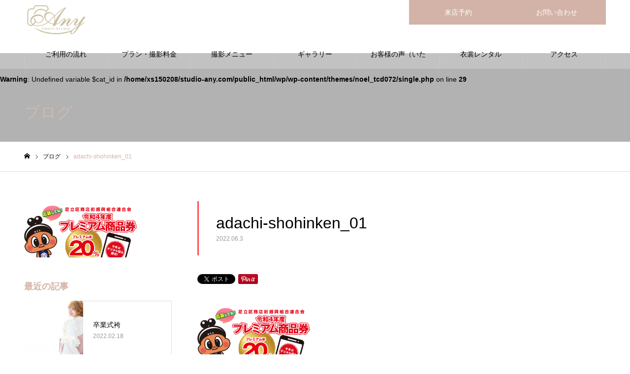

--- FILE ---
content_type: text/html; charset=UTF-8
request_url: https://studio-any.com/news/%E3%81%82%E3%81%A0%E3%81%A130%E8%B2%B7%E3%81%84%E7%89%A9%E5%88%B8%E5%8F%96%E6%89%B1%E5%BA%97%E3%81%AB%E3%81%AA%E3%82%8A%E3%81%BE%E3%81%97%E3%81%9F%EF%BC%81/adachi-shohinken_01/
body_size: 13711
content:
<!DOCTYPE html>
<html class="pc" dir="ltr" lang="ja" prefix="og: https://ogp.me/ns#">
<head>
<meta charset="UTF-8">
<!--[if IE]><meta http-equiv="X-UA-Compatible" content="IE=edge"><![endif]-->
<meta name="viewport" content="width=device-width">
<meta name="format-detection" content="telephone=no">
<meta name="description" content="北千住フォトスタジオアニー(写真スタジオ)の公式HPです。">
<link rel="pingback" href="https://studio-any.com/wp/xmlrpc.php">
<title>adachi-shohinken_01 | StudioAny</title>
	<style>img:is([sizes="auto" i], [sizes^="auto," i]) { contain-intrinsic-size: 3000px 1500px }</style>
	
		<!-- All in One SEO 4.8.6.1 - aioseo.com -->
	<meta name="robots" content="max-image-preview:large" />
	<meta name="author" content="photostudioany"/>
	<link rel="canonical" href="https://studio-any.com/news/%e3%81%82%e3%81%a0%e3%81%a130%e8%b2%b7%e3%81%84%e7%89%a9%e5%88%b8%e5%8f%96%e6%89%b1%e5%ba%97%e3%81%ab%e3%81%aa%e3%82%8a%e3%81%be%e3%81%97%e3%81%9f%ef%bc%81/adachi-shohinken_01/" />
	<meta name="generator" content="All in One SEO (AIOSEO) 4.8.6.1" />
		<meta property="og:locale" content="ja_JP" />
		<meta property="og:site_name" content="StudioAny | 北千住フォトスタジオアニー(写真スタジオ)の公式HPです。" />
		<meta property="og:type" content="article" />
		<meta property="og:title" content="adachi-shohinken_01 | StudioAny" />
		<meta property="og:url" content="https://studio-any.com/news/%e3%81%82%e3%81%a0%e3%81%a130%e8%b2%b7%e3%81%84%e7%89%a9%e5%88%b8%e5%8f%96%e6%89%b1%e5%ba%97%e3%81%ab%e3%81%aa%e3%82%8a%e3%81%be%e3%81%97%e3%81%9f%ef%bc%81/adachi-shohinken_01/" />
		<meta property="article:published_time" content="2022-06-03T09:56:40+00:00" />
		<meta property="article:modified_time" content="2022-06-03T09:57:19+00:00" />
		<meta name="twitter:card" content="summary" />
		<meta name="twitter:title" content="adachi-shohinken_01 | StudioAny" />
		<script type="application/ld+json" class="aioseo-schema">
			{"@context":"https:\/\/schema.org","@graph":[{"@type":"BreadcrumbList","@id":"https:\/\/studio-any.com\/news\/%e3%81%82%e3%81%a0%e3%81%a130%e8%b2%b7%e3%81%84%e7%89%a9%e5%88%b8%e5%8f%96%e6%89%b1%e5%ba%97%e3%81%ab%e3%81%aa%e3%82%8a%e3%81%be%e3%81%97%e3%81%9f%ef%bc%81\/adachi-shohinken_01\/#breadcrumblist","itemListElement":[{"@type":"ListItem","@id":"https:\/\/studio-any.com#listItem","position":1,"name":"\u30db\u30fc\u30e0","item":"https:\/\/studio-any.com","nextItem":{"@type":"ListItem","@id":"https:\/\/studio-any.com\/news\/%e3%81%82%e3%81%a0%e3%81%a130%e8%b2%b7%e3%81%84%e7%89%a9%e5%88%b8%e5%8f%96%e6%89%b1%e5%ba%97%e3%81%ab%e3%81%aa%e3%82%8a%e3%81%be%e3%81%97%e3%81%9f%ef%bc%81\/adachi-shohinken_01\/#listItem","name":"adachi-shohinken_01"}},{"@type":"ListItem","@id":"https:\/\/studio-any.com\/news\/%e3%81%82%e3%81%a0%e3%81%a130%e8%b2%b7%e3%81%84%e7%89%a9%e5%88%b8%e5%8f%96%e6%89%b1%e5%ba%97%e3%81%ab%e3%81%aa%e3%82%8a%e3%81%be%e3%81%97%e3%81%9f%ef%bc%81\/adachi-shohinken_01\/#listItem","position":2,"name":"adachi-shohinken_01","previousItem":{"@type":"ListItem","@id":"https:\/\/studio-any.com#listItem","name":"\u30db\u30fc\u30e0"}}]},{"@type":"ItemPage","@id":"https:\/\/studio-any.com\/news\/%e3%81%82%e3%81%a0%e3%81%a130%e8%b2%b7%e3%81%84%e7%89%a9%e5%88%b8%e5%8f%96%e6%89%b1%e5%ba%97%e3%81%ab%e3%81%aa%e3%82%8a%e3%81%be%e3%81%97%e3%81%9f%ef%bc%81\/adachi-shohinken_01\/#itempage","url":"https:\/\/studio-any.com\/news\/%e3%81%82%e3%81%a0%e3%81%a130%e8%b2%b7%e3%81%84%e7%89%a9%e5%88%b8%e5%8f%96%e6%89%b1%e5%ba%97%e3%81%ab%e3%81%aa%e3%82%8a%e3%81%be%e3%81%97%e3%81%9f%ef%bc%81\/adachi-shohinken_01\/","name":"adachi-shohinken_01 | StudioAny","inLanguage":"ja","isPartOf":{"@id":"https:\/\/studio-any.com\/#website"},"breadcrumb":{"@id":"https:\/\/studio-any.com\/news\/%e3%81%82%e3%81%a0%e3%81%a130%e8%b2%b7%e3%81%84%e7%89%a9%e5%88%b8%e5%8f%96%e6%89%b1%e5%ba%97%e3%81%ab%e3%81%aa%e3%82%8a%e3%81%be%e3%81%97%e3%81%9f%ef%bc%81\/adachi-shohinken_01\/#breadcrumblist"},"author":{"@id":"https:\/\/studio-any.com\/author\/photostudioany\/#author"},"creator":{"@id":"https:\/\/studio-any.com\/author\/photostudioany\/#author"},"datePublished":"2022-06-03T18:56:40+09:00","dateModified":"2022-06-03T18:57:19+09:00"},{"@type":"Organization","@id":"https:\/\/studio-any.com\/#organization","name":"StudioAny","description":"\u5317\u5343\u4f4f\u30d5\u30a9\u30c8\u30b9\u30bf\u30b8\u30aa\u30a2\u30cb\u30fc(\u5199\u771f\u30b9\u30bf\u30b8\u30aa)\u306e\u516c\u5f0fHP\u3067\u3059\u3002","url":"https:\/\/studio-any.com\/"},{"@type":"Person","@id":"https:\/\/studio-any.com\/author\/photostudioany\/#author","url":"https:\/\/studio-any.com\/author\/photostudioany\/","name":"photostudioany","image":{"@type":"ImageObject","@id":"https:\/\/studio-any.com\/news\/%e3%81%82%e3%81%a0%e3%81%a130%e8%b2%b7%e3%81%84%e7%89%a9%e5%88%b8%e5%8f%96%e6%89%b1%e5%ba%97%e3%81%ab%e3%81%aa%e3%82%8a%e3%81%be%e3%81%97%e3%81%9f%ef%bc%81\/adachi-shohinken_01\/#authorImage","url":"https:\/\/secure.gravatar.com\/avatar\/47356442d1102349271f55f1a8765049da1871a1c99105f1800daa92f1e64ee9?s=96&d=mm&r=g","width":96,"height":96,"caption":"photostudioany"}},{"@type":"WebSite","@id":"https:\/\/studio-any.com\/#website","url":"https:\/\/studio-any.com\/","name":"StudioAny","description":"\u5317\u5343\u4f4f\u30d5\u30a9\u30c8\u30b9\u30bf\u30b8\u30aa\u30a2\u30cb\u30fc(\u5199\u771f\u30b9\u30bf\u30b8\u30aa)\u306e\u516c\u5f0fHP\u3067\u3059\u3002","inLanguage":"ja","publisher":{"@id":"https:\/\/studio-any.com\/#organization"}}]}
		</script>
		<!-- All in One SEO -->

<link rel="alternate" type="application/rss+xml" title="StudioAny &raquo; フィード" href="https://studio-any.com/feed/" />
<link rel="alternate" type="application/rss+xml" title="StudioAny &raquo; コメントフィード" href="https://studio-any.com/comments/feed/" />
<link rel="alternate" type="application/rss+xml" title="StudioAny &raquo; adachi-shohinken_01 のコメントのフィード" href="https://studio-any.com/news/%e3%81%82%e3%81%a0%e3%81%a130%e8%b2%b7%e3%81%84%e7%89%a9%e5%88%b8%e5%8f%96%e6%89%b1%e5%ba%97%e3%81%ab%e3%81%aa%e3%82%8a%e3%81%be%e3%81%97%e3%81%9f%ef%bc%81/adachi-shohinken_01/feed/" />
<link rel="preconnect" href="https://fonts.googleapis.com">
<link rel="preconnect" href="https://fonts.gstatic.com" crossorigin>
<link href="https://fonts.googleapis.com/css2?family=Noto+Sans+JP:wght@400;600" rel="stylesheet">
<link rel='stylesheet' id='style-css' href='https://studio-any.com/wp/wp-content/themes/noel_tcd072/style.css?ver=1.21' type='text/css' media='all' />
<link rel='stylesheet' id='wp-block-library-css' href='https://studio-any.com/wp/wp-includes/css/dist/block-library/style.min.css?ver=6.8.3' type='text/css' media='all' />
<style id='classic-theme-styles-inline-css' type='text/css'>
/*! This file is auto-generated */
.wp-block-button__link{color:#fff;background-color:#32373c;border-radius:9999px;box-shadow:none;text-decoration:none;padding:calc(.667em + 2px) calc(1.333em + 2px);font-size:1.125em}.wp-block-file__button{background:#32373c;color:#fff;text-decoration:none}
</style>
<style id='global-styles-inline-css' type='text/css'>
:root{--wp--preset--aspect-ratio--square: 1;--wp--preset--aspect-ratio--4-3: 4/3;--wp--preset--aspect-ratio--3-4: 3/4;--wp--preset--aspect-ratio--3-2: 3/2;--wp--preset--aspect-ratio--2-3: 2/3;--wp--preset--aspect-ratio--16-9: 16/9;--wp--preset--aspect-ratio--9-16: 9/16;--wp--preset--color--black: #000000;--wp--preset--color--cyan-bluish-gray: #abb8c3;--wp--preset--color--white: #ffffff;--wp--preset--color--pale-pink: #f78da7;--wp--preset--color--vivid-red: #cf2e2e;--wp--preset--color--luminous-vivid-orange: #ff6900;--wp--preset--color--luminous-vivid-amber: #fcb900;--wp--preset--color--light-green-cyan: #7bdcb5;--wp--preset--color--vivid-green-cyan: #00d084;--wp--preset--color--pale-cyan-blue: #8ed1fc;--wp--preset--color--vivid-cyan-blue: #0693e3;--wp--preset--color--vivid-purple: #9b51e0;--wp--preset--gradient--vivid-cyan-blue-to-vivid-purple: linear-gradient(135deg,rgba(6,147,227,1) 0%,rgb(155,81,224) 100%);--wp--preset--gradient--light-green-cyan-to-vivid-green-cyan: linear-gradient(135deg,rgb(122,220,180) 0%,rgb(0,208,130) 100%);--wp--preset--gradient--luminous-vivid-amber-to-luminous-vivid-orange: linear-gradient(135deg,rgba(252,185,0,1) 0%,rgba(255,105,0,1) 100%);--wp--preset--gradient--luminous-vivid-orange-to-vivid-red: linear-gradient(135deg,rgba(255,105,0,1) 0%,rgb(207,46,46) 100%);--wp--preset--gradient--very-light-gray-to-cyan-bluish-gray: linear-gradient(135deg,rgb(238,238,238) 0%,rgb(169,184,195) 100%);--wp--preset--gradient--cool-to-warm-spectrum: linear-gradient(135deg,rgb(74,234,220) 0%,rgb(151,120,209) 20%,rgb(207,42,186) 40%,rgb(238,44,130) 60%,rgb(251,105,98) 80%,rgb(254,248,76) 100%);--wp--preset--gradient--blush-light-purple: linear-gradient(135deg,rgb(255,206,236) 0%,rgb(152,150,240) 100%);--wp--preset--gradient--blush-bordeaux: linear-gradient(135deg,rgb(254,205,165) 0%,rgb(254,45,45) 50%,rgb(107,0,62) 100%);--wp--preset--gradient--luminous-dusk: linear-gradient(135deg,rgb(255,203,112) 0%,rgb(199,81,192) 50%,rgb(65,88,208) 100%);--wp--preset--gradient--pale-ocean: linear-gradient(135deg,rgb(255,245,203) 0%,rgb(182,227,212) 50%,rgb(51,167,181) 100%);--wp--preset--gradient--electric-grass: linear-gradient(135deg,rgb(202,248,128) 0%,rgb(113,206,126) 100%);--wp--preset--gradient--midnight: linear-gradient(135deg,rgb(2,3,129) 0%,rgb(40,116,252) 100%);--wp--preset--font-size--small: 13px;--wp--preset--font-size--medium: 20px;--wp--preset--font-size--large: 36px;--wp--preset--font-size--x-large: 42px;--wp--preset--spacing--20: 0.44rem;--wp--preset--spacing--30: 0.67rem;--wp--preset--spacing--40: 1rem;--wp--preset--spacing--50: 1.5rem;--wp--preset--spacing--60: 2.25rem;--wp--preset--spacing--70: 3.38rem;--wp--preset--spacing--80: 5.06rem;--wp--preset--shadow--natural: 6px 6px 9px rgba(0, 0, 0, 0.2);--wp--preset--shadow--deep: 12px 12px 50px rgba(0, 0, 0, 0.4);--wp--preset--shadow--sharp: 6px 6px 0px rgba(0, 0, 0, 0.2);--wp--preset--shadow--outlined: 6px 6px 0px -3px rgba(255, 255, 255, 1), 6px 6px rgba(0, 0, 0, 1);--wp--preset--shadow--crisp: 6px 6px 0px rgba(0, 0, 0, 1);}:where(.is-layout-flex){gap: 0.5em;}:where(.is-layout-grid){gap: 0.5em;}body .is-layout-flex{display: flex;}.is-layout-flex{flex-wrap: wrap;align-items: center;}.is-layout-flex > :is(*, div){margin: 0;}body .is-layout-grid{display: grid;}.is-layout-grid > :is(*, div){margin: 0;}:where(.wp-block-columns.is-layout-flex){gap: 2em;}:where(.wp-block-columns.is-layout-grid){gap: 2em;}:where(.wp-block-post-template.is-layout-flex){gap: 1.25em;}:where(.wp-block-post-template.is-layout-grid){gap: 1.25em;}.has-black-color{color: var(--wp--preset--color--black) !important;}.has-cyan-bluish-gray-color{color: var(--wp--preset--color--cyan-bluish-gray) !important;}.has-white-color{color: var(--wp--preset--color--white) !important;}.has-pale-pink-color{color: var(--wp--preset--color--pale-pink) !important;}.has-vivid-red-color{color: var(--wp--preset--color--vivid-red) !important;}.has-luminous-vivid-orange-color{color: var(--wp--preset--color--luminous-vivid-orange) !important;}.has-luminous-vivid-amber-color{color: var(--wp--preset--color--luminous-vivid-amber) !important;}.has-light-green-cyan-color{color: var(--wp--preset--color--light-green-cyan) !important;}.has-vivid-green-cyan-color{color: var(--wp--preset--color--vivid-green-cyan) !important;}.has-pale-cyan-blue-color{color: var(--wp--preset--color--pale-cyan-blue) !important;}.has-vivid-cyan-blue-color{color: var(--wp--preset--color--vivid-cyan-blue) !important;}.has-vivid-purple-color{color: var(--wp--preset--color--vivid-purple) !important;}.has-black-background-color{background-color: var(--wp--preset--color--black) !important;}.has-cyan-bluish-gray-background-color{background-color: var(--wp--preset--color--cyan-bluish-gray) !important;}.has-white-background-color{background-color: var(--wp--preset--color--white) !important;}.has-pale-pink-background-color{background-color: var(--wp--preset--color--pale-pink) !important;}.has-vivid-red-background-color{background-color: var(--wp--preset--color--vivid-red) !important;}.has-luminous-vivid-orange-background-color{background-color: var(--wp--preset--color--luminous-vivid-orange) !important;}.has-luminous-vivid-amber-background-color{background-color: var(--wp--preset--color--luminous-vivid-amber) !important;}.has-light-green-cyan-background-color{background-color: var(--wp--preset--color--light-green-cyan) !important;}.has-vivid-green-cyan-background-color{background-color: var(--wp--preset--color--vivid-green-cyan) !important;}.has-pale-cyan-blue-background-color{background-color: var(--wp--preset--color--pale-cyan-blue) !important;}.has-vivid-cyan-blue-background-color{background-color: var(--wp--preset--color--vivid-cyan-blue) !important;}.has-vivid-purple-background-color{background-color: var(--wp--preset--color--vivid-purple) !important;}.has-black-border-color{border-color: var(--wp--preset--color--black) !important;}.has-cyan-bluish-gray-border-color{border-color: var(--wp--preset--color--cyan-bluish-gray) !important;}.has-white-border-color{border-color: var(--wp--preset--color--white) !important;}.has-pale-pink-border-color{border-color: var(--wp--preset--color--pale-pink) !important;}.has-vivid-red-border-color{border-color: var(--wp--preset--color--vivid-red) !important;}.has-luminous-vivid-orange-border-color{border-color: var(--wp--preset--color--luminous-vivid-orange) !important;}.has-luminous-vivid-amber-border-color{border-color: var(--wp--preset--color--luminous-vivid-amber) !important;}.has-light-green-cyan-border-color{border-color: var(--wp--preset--color--light-green-cyan) !important;}.has-vivid-green-cyan-border-color{border-color: var(--wp--preset--color--vivid-green-cyan) !important;}.has-pale-cyan-blue-border-color{border-color: var(--wp--preset--color--pale-cyan-blue) !important;}.has-vivid-cyan-blue-border-color{border-color: var(--wp--preset--color--vivid-cyan-blue) !important;}.has-vivid-purple-border-color{border-color: var(--wp--preset--color--vivid-purple) !important;}.has-vivid-cyan-blue-to-vivid-purple-gradient-background{background: var(--wp--preset--gradient--vivid-cyan-blue-to-vivid-purple) !important;}.has-light-green-cyan-to-vivid-green-cyan-gradient-background{background: var(--wp--preset--gradient--light-green-cyan-to-vivid-green-cyan) !important;}.has-luminous-vivid-amber-to-luminous-vivid-orange-gradient-background{background: var(--wp--preset--gradient--luminous-vivid-amber-to-luminous-vivid-orange) !important;}.has-luminous-vivid-orange-to-vivid-red-gradient-background{background: var(--wp--preset--gradient--luminous-vivid-orange-to-vivid-red) !important;}.has-very-light-gray-to-cyan-bluish-gray-gradient-background{background: var(--wp--preset--gradient--very-light-gray-to-cyan-bluish-gray) !important;}.has-cool-to-warm-spectrum-gradient-background{background: var(--wp--preset--gradient--cool-to-warm-spectrum) !important;}.has-blush-light-purple-gradient-background{background: var(--wp--preset--gradient--blush-light-purple) !important;}.has-blush-bordeaux-gradient-background{background: var(--wp--preset--gradient--blush-bordeaux) !important;}.has-luminous-dusk-gradient-background{background: var(--wp--preset--gradient--luminous-dusk) !important;}.has-pale-ocean-gradient-background{background: var(--wp--preset--gradient--pale-ocean) !important;}.has-electric-grass-gradient-background{background: var(--wp--preset--gradient--electric-grass) !important;}.has-midnight-gradient-background{background: var(--wp--preset--gradient--midnight) !important;}.has-small-font-size{font-size: var(--wp--preset--font-size--small) !important;}.has-medium-font-size{font-size: var(--wp--preset--font-size--medium) !important;}.has-large-font-size{font-size: var(--wp--preset--font-size--large) !important;}.has-x-large-font-size{font-size: var(--wp--preset--font-size--x-large) !important;}
:where(.wp-block-post-template.is-layout-flex){gap: 1.25em;}:where(.wp-block-post-template.is-layout-grid){gap: 1.25em;}
:where(.wp-block-columns.is-layout-flex){gap: 2em;}:where(.wp-block-columns.is-layout-grid){gap: 2em;}
:root :where(.wp-block-pullquote){font-size: 1.5em;line-height: 1.6;}
</style>
<link rel='stylesheet' id='contact-form-7-css' href='https://studio-any.com/wp/wp-content/plugins/contact-form-7/includes/css/styles.css?ver=6.1.1' type='text/css' media='all' />
<link rel='stylesheet' id='foobox-free-min-css' href='https://studio-any.com/wp/wp-content/plugins/foobox-image-lightbox/free/css/foobox.free.min.css?ver=2.7.35' type='text/css' media='all' />
<style>:root {
  --tcd-font-type1: Arial,"Hiragino Sans","Yu Gothic Medium","Meiryo",sans-serif;
  --tcd-font-type2: "Times New Roman",Times,"Yu Mincho","游明朝","游明朝体","Hiragino Mincho Pro",serif;
  --tcd-font-type3: Palatino,"Yu Kyokasho","游教科書体","UD デジタル 教科書体 N","游明朝","游明朝体","Hiragino Mincho Pro","Meiryo",serif;
  --tcd-font-type-logo: "Noto Sans JP",sans-serif;
}</style>
<script type="text/javascript" src="https://studio-any.com/wp/wp-includes/js/jquery/jquery.min.js?ver=3.7.1" id="jquery-core-js"></script>
<script type="text/javascript" src="https://studio-any.com/wp/wp-includes/js/jquery/jquery-migrate.min.js?ver=3.4.1" id="jquery-migrate-js"></script>
<script type="text/javascript" id="foobox-free-min-js-before">
/* <![CDATA[ */
/* Run FooBox FREE (v2.7.35) */
var FOOBOX = window.FOOBOX = {
	ready: true,
	disableOthers: false,
	o: {wordpress: { enabled: true }, countMessage:'image %index of %total', captions: { dataTitle: ["captionTitle","title"], dataDesc: ["captionDesc","description"] }, rel: '', excludes:'.fbx-link,.nofoobox,.nolightbox,a[href*="pinterest.com/pin/create/button/"]', affiliate : { enabled: false }},
	selectors: [
		".foogallery-container.foogallery-lightbox-foobox", ".foogallery-container.foogallery-lightbox-foobox-free", ".gallery", ".wp-block-gallery", ".wp-caption", ".wp-block-image", "a:has(img[class*=wp-image-])", ".foobox"
	],
	pre: function( $ ){
		// Custom JavaScript (Pre)
		
	},
	post: function( $ ){
		// Custom JavaScript (Post)
		
		// Custom Captions Code
		
	},
	custom: function( $ ){
		// Custom Extra JS
		
	}
};
/* ]]> */
</script>
<script type="text/javascript" src="https://studio-any.com/wp/wp-content/plugins/foobox-image-lightbox/free/js/foobox.free.min.js?ver=2.7.35" id="foobox-free-min-js"></script>
<link rel="https://api.w.org/" href="https://studio-any.com/wp-json/" /><link rel="alternate" title="JSON" type="application/json" href="https://studio-any.com/wp-json/wp/v2/media/2117" /><link rel='shortlink' href='https://studio-any.com/?p=2117' />
<link rel="alternate" title="oEmbed (JSON)" type="application/json+oembed" href="https://studio-any.com/wp-json/oembed/1.0/embed?url=https%3A%2F%2Fstudio-any.com%2Fnews%2F%25e3%2581%2582%25e3%2581%25a0%25e3%2581%25a130%25e8%25b2%25b7%25e3%2581%2584%25e7%2589%25a9%25e5%2588%25b8%25e5%258f%2596%25e6%2589%25b1%25e5%25ba%2597%25e3%2581%25ab%25e3%2581%25aa%25e3%2582%258a%25e3%2581%25be%25e3%2581%2597%25e3%2581%259f%25ef%25bc%2581%2Fadachi-shohinken_01%2F" />
<link rel="alternate" title="oEmbed (XML)" type="text/xml+oembed" href="https://studio-any.com/wp-json/oembed/1.0/embed?url=https%3A%2F%2Fstudio-any.com%2Fnews%2F%25e3%2581%2582%25e3%2581%25a0%25e3%2581%25a130%25e8%25b2%25b7%25e3%2581%2584%25e7%2589%25a9%25e5%2588%25b8%25e5%258f%2596%25e6%2589%25b1%25e5%25ba%2597%25e3%2581%25ab%25e3%2581%25aa%25e3%2582%258a%25e3%2581%25be%25e3%2581%2597%25e3%2581%259f%25ef%25bc%2581%2Fadachi-shohinken_01%2F&#038;format=xml" />

		<!-- GA Google Analytics @ https://m0n.co/ga -->
		<script async src="https://www.googletagmanager.com/gtag/js?id=GT-WBKSBBQT"></script>
		<script>
			window.dataLayer = window.dataLayer || [];
			function gtag(){dataLayer.push(arguments);}
			gtag('js', new Date());
			gtag('config', 'GT-WBKSBBQT');
		</script>

			<script type="text/javascript">
				(function(c,l,a,r,i,t,y){
					c[a]=c[a]||function(){(c[a].q=c[a].q||[]).push(arguments)};t=l.createElement(r);t.async=1;
					t.src="https://www.clarity.ms/tag/"+i+"?ref=wordpress";y=l.getElementsByTagName(r)[0];y.parentNode.insertBefore(t,y);
				})(window, document, "clarity", "script", "t7yb7ug1ep");
		</script>
		<link rel="stylesheet" href="https://studio-any.com/wp/wp-content/themes/noel_tcd072/css/design-plus.css?ver=1.21">
<link rel="stylesheet" href="https://studio-any.com/wp/wp-content/themes/noel_tcd072/css/sns-botton.css?ver=1.21">
<link rel="stylesheet" media="screen and (max-width:1250px)" href="https://studio-any.com/wp/wp-content/themes/noel_tcd072/css/responsive.css?ver=1.21">
<link rel="stylesheet" media="screen and (max-width:1250px)" href="https://studio-any.com/wp/wp-content/themes/noel_tcd072/css/footer-bar.css?ver=1.21">

<script src="https://studio-any.com/wp/wp-content/themes/noel_tcd072/js/jquery.easing.1.4.js?ver=1.21"></script>
<script src="https://studio-any.com/wp/wp-content/themes/noel_tcd072/js/jscript.js?ver=1.21"></script>
<script src="https://studio-any.com/wp/wp-content/themes/noel_tcd072/js/comment.js?ver=1.21"></script>


<link rel="stylesheet" href="https://studio-any.com/wp/wp-content/themes/noel_tcd072/js/perfect-scrollbar.css?ver=1.21">
<script src="https://studio-any.com/wp/wp-content/themes/noel_tcd072/js/perfect-scrollbar.min.js?ver=1.21"></script>

<script src="https://studio-any.com/wp/wp-content/themes/noel_tcd072/js/tcd_cookie.js?ver=1.21"></script>

<script src="https://studio-any.com/wp/wp-content/themes/noel_tcd072/js/header_fix.js?ver=1.21"></script>
<script src="https://studio-any.com/wp/wp-content/themes/noel_tcd072/js/header_fix_mobile.js?ver=1.21"></script>

<style type="text/css">

body, input, textarea { font-family: var(--tcd-font-type1); }

.rich_font, .p-vertical { font-family:var(--tcd-font-type1); }

.rich_font_1 { font-family: var(--tcd-font-type1); }
.rich_font_2 { font-family:var(--tcd-font-type2);  font-weight:500; }
.rich_font_3 { font-family: var(--tcd-font-type3); font-weight:500; }
.rich_font_logo { font-family: var(--tcd-font-type-logo); font-weight: bold !important;}

.post_content, #next_prev_post { font-family: var(--tcd-font-type1); }

.home #header_top { background:rgba(255,255,255,0); }
#header_top { background:rgba(255,255,255,1); }
#header_logo a { color:#ffffff; }
.pc #global_menu { background:rgba(255,255,255,0.2); }
.pc #global_menu > ul { border-left:1px solid rgba(255,255,255,0.1); }
.pc #global_menu > ul > li { border-right:1px solid rgba(255,255,255,0.1); }
.pc #global_menu > ul > li > a, .pc #global_menu ul ul li.menu-item-has-children > a:before { color:#000000; }
.pc #global_menu > ul > li > a:after { background:#ccbbb1; }
.pc #global_menu ul ul a { color:#000000; background:#ffffff; }
.pc #global_menu ul ul a:hover { background:#c9a799; }
.pc .header_fix #global_menu { background:rgba(255,255,255,0.5); }
.pc .header_fix #global_menu > ul { border-left:1px solid rgba(255,255,255,0); }
.pc .header_fix #global_menu > ul > li { border-right:1px solid rgba(255,255,255,0); }
.mobile #mobile_menu { background:#d3b3a7; }
.mobile #global_menu a { color:#ffffff !important; background:#d3b3a7; border-bottom:1px solid #ffffff; }
.mobile #global_menu li li a { background:#ccbbb1; }
.mobile #global_menu a:hover, #mobile_menu .close_button:hover, #mobile_menu #global_menu .child_menu_button:hover { color:#ffffff !important; background:#ccbbb1; }
.megamenu_clinic_list1 { border-color:#ccbbb1; background:#d3b3a7; }
.megamenu_clinic_list1 a { background:#d3b3a7; }
.megamenu_clinic_list1 ol, .megamenu_clinic_list1 li { border-color:#ccbbb1; }
.megamenu_clinic_list1 .title { color:#ffffff; }
.megamenu_clinic_list2 { border-color:#ccbbb1; background:#d3b3a7; }
.megamenu_clinic_list2 a { background:#d3b3a7; }
.megamenu_clinic_list2_inner, .megamenu_clinic_list2 ol, .megamenu_clinic_list2 li { border-color:#ccbbb1; }
.megamenu_clinic_list2 .headline, .megamenu_clinic_list2 .title { color:#ffffff; }
.megamenu_clinic_list2 .link_button a { color:#ffffff; background:#d3b3a7; }
.megamenu_clinic_list2 .link_button a:hover { color:#FFFFFF; background:#ccbbb1; }
.megamenu_campaign_list { background:#f4f4f5; }
.megamenu_campaign_list .post_list_area, .megamenu_campaign_list .menu_area a:hover, .megamenu_campaign_list .menu_area li.active a { background:#ffffff; }
.megamenu_campaign_list .menu_area a { background:#ccbbb1; }
.megamenu_campaign_list .menu_area a:hover, .megamenu_campaign_list .menu_area li.active a { color:#ccbbb1; }
.pc .header_fix #header_top { background:rgba(255,255,255,0); }
.header_fix #header_logo a { color:#d3b3a7 !important; }
#header_button .button1 a, #footer_button .button1 a { color:#ffffff; background:#d3b3a7; }
#header_button .button1 a:hover, #footer_button .button1 a:hover { color:#ffffff; background:#f45963; }
#header_button .button2 a, #footer_button .button2 a { color:#ffffff; background:#d3b3a7; }
#header_button .button2 a:hover, #footer_button .button2 a:hover { color:#ffffff; background:#f45963; }
#footer_info_content1 .button a { color:#FFFFFF; background:#d3b3a7; }
#footer_info_content1 .button a:hover { color:#FFFFFF; background:#ccbbb1; }
#footer_info_content2 .button a { color:#FFFFFF; background:#d3b3a7; }
#footer_info_content2 .button a:hover { color:#FFFFFF; background:#ccbbb1; }
#footer_banner .title { color:#d3b3a7; font-size:20px; }
#footer_menu_area, #footer_menu_area a, #footer_menu .footer_headline a:before { color:#d3b3a7; }
#footer_menu_area .footer_headline a { color:#ccbbb1; }
#footer_menu_area a:hover, #footer_menu .footer_headline a:hover:before { color:#ffffff; }
#footer_bottom, #footer_bottom a { color:#FFFFFF; }
@media screen and (max-width:950px) {
  #footer_banner .title { font-size:16px; }
}
body.single #main_col { font-size:16px; }
#page_header_catch .catch { font-size:42px; color:#d3b3a7; }
#page_header_catch .desc { font-size:16px; color:#FFFFFF; }
#page_header_catch .title { font-size:32px; color:#ccbbb1; }
#blog_list .title_area .title { font-size:20px; color:#ff4b54; }
#blog_list a:hover .title_area .title { color:#cccccc; }
#blog_list .category a, #single_category a { color:#FFFFFF; background:#d3b3a7; }
#blog_list .category a:hover, #single_category a:hover { color:#FFFFFF; background:#ccbbb1; }
#post_title_area .title { font-size:32px; }
#related_post .headline { font-size:20px; color:#ff4b52; }
@media screen and (max-width:950px) {
  body.single #main_col { font-size:13px; }
  #page_header_catch .catch { font-size:22px; }
  #page_header_catch .desc { font-size:14px; }
  #page_header_catch .title { font-size:20px; }
  #blog_list .title_area .title { font-size:16px; }
  #post_title_area .title { font-size:20px; }
  #related_post .headline { font-size:16px; }
}

.author_profile a.avatar, .animate_image, .animate_background, .animate_background .image_wrap {
  background: #FFFFFF;
}
.author_profile a.avatar img, .animate_image img, .animate_background .image {
  -webkit-transition-property: opacity; -webkit-transition: 0.5s;
  transition-property: opacity; transition: 0.5s;
}
.author_profile a.avatar:hover img, .animate_image:hover img, .animate_background:hover .image, #index_staff_slider a:hover img {
  opacity: 0.3;
}


a { color:#000; }

#bread_crumb li.last span, #comment_headline, .tcd_category_list a:hover, .tcd_category_list .child_menu_button:hover, .side_headline, #faq_category li a:hover, #faq_category li.active a, #archive_service .bottom_area .sub_category li a:hover,
  #side_service_category_list a:hover, #side_service_category_list li.active > a, #side_faq_category_list a:hover, #side_faq_category_list li.active a, #side_staff_list a:hover, #side_staff_list li.active a, .cf_data_list li a:hover,
    #side_campaign_category_list a:hover, #side_campaign_category_list li.active a, #side_clinic_list a:hover, #side_clinic_list li.active a
{ color: #d3b3a7; }

#page_header .tab, #return_top a, #comment_tab li a:hover, #comment_tab li.active a, #comment_header #comment_closed p, #submit_comment:hover, #cancel_comment_reply a:hover, #p_readmore .button:hover,
  #wp-calendar td a:hover, #post_pagination p, #post_pagination a:hover, .page_navi span.current, .page_navi a:hover, .c-pw__btn:hover
{ background-color: #d3b3a7; }

#guest_info input:focus, #comment_textarea textarea:focus, .c-pw__box-input:focus
{ border-color: #d3b3a7; }

#comment_tab li.active a:after, #comment_header #comment_closed p:after
{ border-color:#d3b3a7 transparent transparent transparent; }


#header_logo a:hover, #footer a:hover, .cardlink_title a:hover, #menu_button:hover:before, #header_logo a:hover, #related_post .item a:hover, .comment a:hover, .comment_form_wrapper a:hover, #next_prev_post a:hover,
  #bread_crumb a:hover, #bread_crumb li.home a:hover:after, .author_profile a:hover, .author_profile .author_link li a:hover:before, #post_meta_bottom a:hover, #next_prev_post a:hover:before,
    #recent_news a.link:hover, #recent_news .link:hover:after, #recent_news li a:hover .title, #searchform .submit_button:hover:before, .styled_post_list1 a:hover .title_area, .styled_post_list1 a:hover .date, .p-dropdown__title:hover:after, .p-dropdown__list li a:hover
{ color: #ccbbb1; }
.post_content a, .custom-html-widget a { color: #848484; }
.post_content a:hover, .custom-html-widget a:hover { color:#d3b3a7; }
#return_top a:hover { background-color: #ccbbb1; }
.frost_bg:before { background:rgba(242,242,242,0.1); }
.blur_image img { filter:blur(0px); }
.campaign_cat_id17 { background:#000000; }
.campaign_cat_id17:hover { background:#444444; }
.campaign_cat_id15 { background:#000000; }
.campaign_cat_id15:hover { background:#444444; }
.campaign_cat_id16 { background:#000000; }
.campaign_cat_id16:hover { background:#444444; }
.campaign_cat_id28 { background:#000000; }
.campaign_cat_id28:hover { background:#444444; }
#site_wrap { display:none; }
#site_loader_overlay {
  background:#ffffff;
  opacity: 1;
  position: fixed;
  top: 0px;
  left: 0px;
  width: 100%;
  height: 100%;
  width: 100vw;
  height: 100vh;
  z-index: 99999;
}
#site_loader_animation {
  width: 100%;
  min-width: 160px;
  font-size: 16px;
  text-align: center;
  position: fixed;
  top: 50%;
  left: 0;
  opacity: 0;
  -ms-filter: "progid:DXImageTransform.Microsoft.Alpha(Opacity=0)";
  filter: alpha(opacity=0);
  -webkit-animation: loading-dots-fadein .5s linear forwards;
  -moz-animation: loading-dots-fadein .5s linear forwards;
  -o-animation: loading-dots-fadein .5s linear forwards;
  -ms-animation: loading-dots-fadein .5s linear forwards;
  animation: loading-dots-fadein .5s linear forwards;
}
#site_loader_animation i {
  width: .5em;
  height: .5em;
  display: inline-block;
  vertical-align: middle;
  background: #e0e0e0;
  -webkit-border-radius: 50%;
  border-radius: 50%;
  margin: 0 .25em;
  background: #d3b3a7;
  -webkit-animation: loading-dots-middle-dots .5s linear infinite;
  -moz-animation: loading-dots-middle-dots .5s linear infinite;
  -ms-animation: loading-dots-middle-dots .5s linear infinite;
  -o-animation: loading-dots-middle-dots .5s linear infinite;
  animation: loading-dots-middle-dots .5s linear infinite;
}
#site_loader_animation i:first-child {
  -webkit-animation: loading-dots-first-dot .5s infinite;
  -moz-animation: loading-dots-first-dot .5s linear infinite;
  -ms-animation: loading-dots-first-dot .5s linear infinite;
  -o-animation: loading-dots-first-dot .5s linear infinite;
  animation: loading-dots-first-dot .5s linear infinite;
  -ms-filter: "progid:DXImageTransform.Microsoft.Alpha(Opacity=0)";
  opacity: 0;
  filter: alpha(opacity=0);
  -webkit-transform: translate(-1em);
  -moz-transform: translate(-1em);
  -ms-transform: translate(-1em);
  -o-transform: translate(-1em);
  transform: translate(-1em);
}
#site_loader_animation i:last-child {
  -webkit-animation: loading-dots-last-dot .5s linear infinite;
  -moz-animation: loading-dots-last-dot .5s linear infinite;
  -ms-animation: loading-dots-last-dot .5s linear infinite;
  -o-animation: loading-dots-last-dot .5s linear infinite;
  animation: loading-dots-last-dot .5s linear infinite;
}
@-webkit-keyframes loading-dots-fadein{100%{opacity:1;-ms-filter:none;filter:none}}
@-moz-keyframes loading-dots-fadein{100%{opacity:1;-ms-filter:none;filter:none}}
@-o-keyframes loading-dots-fadein{100%{opacity:1;-ms-filter:none;filter:none}}
@keyframes loading-dots-fadein{100%{opacity:1;-ms-filter:none;filter:none}}
@-webkit-keyframes loading-dots-first-dot{100%{-webkit-transform:translate(1em);-moz-transform:translate(1em);-o-transform:translate(1em);-ms-transform:translate(1em);transform:translate(1em);opacity:1;-ms-filter:none;filter:none}}
@-moz-keyframes loading-dots-first-dot{100%{-webkit-transform:translate(1em);-moz-transform:translate(1em);-o-transform:translate(1em);-ms-transform:translate(1em);transform:translate(1em);opacity:1;-ms-filter:none;filter:none}}
@-o-keyframes loading-dots-first-dot{100%{-webkit-transform:translate(1em);-moz-transform:translate(1em);-o-transform:translate(1em);-ms-transform:translate(1em);transform:translate(1em);opacity:1;-ms-filter:none;filter:none}}
@keyframes loading-dots-first-dot{100%{-webkit-transform:translate(1em);-moz-transform:translate(1em);-o-transform:translate(1em);-ms-transform:translate(1em);transform:translate(1em);opacity:1;-ms-filter:none;filter:none}}
@-webkit-keyframes loading-dots-middle-dots{100%{-webkit-transform:translate(1em);-moz-transform:translate(1em);-o-transform:translate(1em);-ms-transform:translate(1em);transform:translate(1em)}}
@-moz-keyframes loading-dots-middle-dots{100%{-webkit-transform:translate(1em);-moz-transform:translate(1em);-o-transform:translate(1em);-ms-transform:translate(1em);transform:translate(1em)}}
@-o-keyframes loading-dots-middle-dots{100%{-webkit-transform:translate(1em);-moz-transform:translate(1em);-o-transform:translate(1em);-ms-transform:translate(1em);transform:translate(1em)}}
@keyframes loading-dots-middle-dots{100%{-webkit-transform:translate(1em);-moz-transform:translate(1em);-o-transform:translate(1em);-ms-transform:translate(1em);transform:translate(1em)}}
@-webkit-keyframes loading-dots-last-dot{100%{-webkit-transform:translate(2em);-moz-transform:translate(2em);-o-transform:translate(2em);-ms-transform:translate(2em);transform:translate(2em);opacity:0;-ms-filter:"progid:DXImageTransform.Microsoft.Alpha(Opacity=0)";filter:alpha(opacity=0)}}
@-moz-keyframes loading-dots-last-dot{100%{-webkit-transform:translate(2em);-moz-transform:translate(2em);-o-transform:translate(2em);-ms-transform:translate(2em);transform:translate(2em);opacity:0;-ms-filter:"progid:DXImageTransform.Microsoft.Alpha(Opacity=0)";filter:alpha(opacity=0)}}
@-o-keyframes loading-dots-last-dot{100%{-webkit-transform:translate(2em);-moz-transform:translate(2em);-o-transform:translate(2em);-ms-transform:translate(2em);transform:translate(2em);opacity:0;-ms-filter:"progid:DXImageTransform.Microsoft.Alpha(Opacity=0)";filter:alpha(opacity=0)}}
@keyframes loading-dots-last-dot{100%{-webkit-transform:translate(2em);-moz-transform:translate(2em);-o-transform:translate(2em);-ms-transform:translate(2em);transform:translate(2em);opacity:0;-ms-filter:"progid:DXImageTransform.Microsoft.Alpha(Opacity=0)";filter:alpha(opacity=0)}}
@media only screen and (max-width: 767px) {
  #site_loader_animation i  { width: 0.25em; height: 0.25em; margin: 0 0.125em; }
}



</style>

</head>
<body id="body" class="attachment wp-singular attachment-template-default single single-attachment postid-2117 attachmentid-2117 attachment-png wp-embed-responsive wp-theme-noel_tcd072 has_header_button use_mobile_header_fix">


<div id="container">

 <header id="header">

  <div id="header_top">
   <div id="header_top_inner">
    <div id="header_logo">
     
<div class="logo">
 <a href="https://studio-any.com/" title="StudioAny">
        <img class="pc_logo_image" src="https://studio-any.com/wp/wp-content/uploads/2025/09/Photo-Studio-Any-scaled.png?1768751414" alt="StudioAny" title="StudioAny" width="auto" height="70" />
          <img class="mobile_logo_image" src="https://studio-any.com/wp/wp-content/uploads/2025/09/Photo-Studio-Any-scaled.png?1768751414" alt="StudioAny" title="StudioAny" width="auto" height="50" />
   </a>
</div>

    </div>
        <a href="#" id="menu_button"><span>メニュー</span></a>
            <div id="header_button" class="clearfix">
          <div class="button button1">
      <a href="https://studio-any.com/reservation/">来店予約</a>
     </div><!-- END .header_button -->
          <div class="button button2">
      <a href="https://studio-any.com/contact-us/">お問い合わせ</a>
     </div><!-- END .header_button -->
         </div><!-- END #header_button -->
       </div><!-- END #header_top_inner -->
  </div><!-- END #header_top -->

    <nav id="global_menu">
   <ul id="menu-%e3%82%b0%e3%83%ad%e3%83%bc%e3%83%90%e3%83%ab%e3%83%a1%e3%83%8b%e3%83%a5%e3%83%bc" class="menu"><li id="menu-item-1243" class="menu-item menu-item-type-post_type menu-item-object-page menu-item-1243"><a href="https://studio-any.com/%e3%81%94%e5%88%a9%e7%94%a8%e3%81%ae%e6%b5%81%e3%82%8c/">ご利用の流れ</a></li>
<li id="menu-item-1228" class="menu-item menu-item-type-post_type menu-item-object-page menu-item-1228"><a href="https://studio-any.com/%e6%96%99%e9%87%91%e4%bd%93%e7%b3%bb/">プラン・撮影料金</a></li>
<li id="menu-item-1247" class="menu-item menu-item-type-custom menu-item-object-custom menu-item-has-children menu-item-1247"><a href="#">撮影メニュー</a>
<ul class="sub-menu">
	<li id="menu-item-1249" class="menu-item menu-item-type-custom menu-item-object-custom menu-item-1249"><a href="https://studio-any.com/campaign/shichigosan-2/">七五三</a></li>
	<li id="menu-item-1250" class="menu-item menu-item-type-custom menu-item-object-custom menu-item-1250"><a href="https://studio-any.com/campaign/adult-ceremony/">成人式</a></li>
	<li id="menu-item-1251" class="menu-item menu-item-type-custom menu-item-object-custom menu-item-1251"><a href="https://studio-any.com/campaign/bridal/">ブライダル</a></li>
	<li id="menu-item-1248" class="menu-item menu-item-type-custom menu-item-object-custom menu-item-1248"><a href="https://studio-any.com/campaign/shrine-visit/">お宮参り</a></li>
	<li id="menu-item-1253" class="menu-item menu-item-type-custom menu-item-object-custom menu-item-1253"><a href="https://studio-any.com/campaign/family-photos-2/">家族写真</a></li>
	<li id="menu-item-1252" class="menu-item menu-item-type-custom menu-item-object-custom menu-item-1252"><a href="https://studio-any.com/campaign/graduation-ceremony/">卒業式</a></li>
	<li id="menu-item-1254" class="menu-item menu-item-type-custom menu-item-object-custom menu-item-1254"><a href="https://studio-any.com/campaign/kids-photo/">キッズフォト</a></li>
	<li id="menu-item-1255" class="menu-item menu-item-type-custom menu-item-object-custom menu-item-1255"><a href="https://studio-any.com/campaign/40adult-ceremony/">男の成人式</a></li>
	<li id="menu-item-1256" class="menu-item menu-item-type-custom menu-item-object-custom menu-item-1256"><a href="https://studio-any.com/campaign/entrance-ceremony/">その他</a></li>
</ul>
</li>
<li id="menu-item-1257" class="menu-item menu-item-type-custom menu-item-object-custom menu-item-1257"><a href="https://studio-any.com/photogallary/">ギャラリー</a></li>
<li id="menu-item-1276" class="menu-item menu-item-type-post_type menu-item-object-page menu-item-1276"><a href="https://studio-any.com/%e3%81%8a%e5%ae%a2%e6%a7%98%e3%81%ae%e5%a3%b0/">お客様の声（いただいたメッセージです）</a></li>
<li id="menu-item-1234" class="menu-item menu-item-type-taxonomy menu-item-object-category menu-item-1234"><a href="https://studio-any.com/category/category1/rental-catalog/">衣裳レンタル</a></li>
<li id="menu-item-1246" class="menu-item menu-item-type-post_type menu-item-object-page menu-item-1246"><a href="https://studio-any.com/%e3%82%a2%e3%82%af%e3%82%bb%e3%82%b9-2/">アクセス</a></li>
</ul>  </nav>
  
 </header>


 
 <br />
<b>Warning</b>:  Undefined variable $cat_id in <b>/home/xs150208/studio-any.com/public_html/wp/wp-content/themes/noel_tcd072/single.php</b> on line <b>29</b><br />
<div id="page_header" class="small" style="background:url(<br />
<b>Warning</b>:  Trying to access array offset on false in <b>/home/xs150208/studio-any.com/public_html/wp/wp-content/themes/noel_tcd072/single.php</b> on line <b>53</b><br />
) no-repeat center top; background-size:cover;">
 <div id="page_header_inner">
  <div id="page_header_catch">
   <div class="title rich_font">ブログ</div>  </div>
 </div>
 <div class="overlay" style="background:rgba(0,0,0,0.3);"></div></div>

<div id="bread_crumb">

<ul class="clearfix" itemscope itemtype="https://schema.org/BreadcrumbList">
 <li itemprop="itemListElement" itemscope itemtype="https://schema.org/ListItem" class="home"><a itemprop="item" href="https://studio-any.com/"><span itemprop="name">ホーム</span></a><meta itemprop="position" content="1"></li>
 <li itemprop="itemListElement" itemscope itemtype="https://schema.org/ListItem"><a itemprop="item" href="https://studio-any.com/blog/"><span itemprop="name">ブログ</span></a><meta itemprop="position" content="2"></li>
  <li class="last" itemprop="itemListElement" itemscope itemtype="https://schema.org/ListItem"><span itemprop="name">adachi-shohinken_01</span><meta itemprop="position" content="4"></li>
</ul>

</div>

<div id="main_contents" class="clearfix">

 <div id="main_col" class="clearfix">

 
 <article id="article">

  <div id="post_title_area" style="border-color:#ff4b54;">
   <h1 class="title rich_font entry-title">adachi-shohinken_01</h1>
   <p class="date"><time class="entry-date updated" datetime="2022-06-03T18:57:19+09:00">2022.06.3</time></p>  </div>

  
  
  
    <div class="single_share clearfix" id="single_share_top">
   <div class="share-type5 share-top">
	<div class="sns_default_top">
		<ul class="clearfix">
			<li class="default twitter_button">
				<a href="https://twitter.com/share" class="twitter-share-button">Post</a>
			</li>
			<li class="default fbshare_button2">
				<div class="fb-share-button" data-href="https://studio-any.com/news/%e3%81%82%e3%81%a0%e3%81%a130%e8%b2%b7%e3%81%84%e7%89%a9%e5%88%b8%e5%8f%96%e6%89%b1%e5%ba%97%e3%81%ab%e3%81%aa%e3%82%8a%e3%81%be%e3%81%97%e3%81%9f%ef%bc%81/adachi-shohinken_01/" data-layout="button_count"></div>
			</li>
			<li class="default pinterest_button">
				<a data-pin-do="buttonPin" data-pin-color="red" data-pin-count="beside" href="https://www.pinterest.com/pin/create/button/?url=https%3A%2F%2Fstudio-any.com%2Fnews%2F%25e3%2581%2582%25e3%2581%25a0%25e3%2581%25a130%25e8%25b2%25b7%25e3%2581%2584%25e7%2589%25a9%25e5%2588%25b8%25e5%258f%2596%25e6%2589%25b1%25e5%25ba%2597%25e3%2581%25ab%25e3%2581%25aa%25e3%2582%258a%25e3%2581%25be%25e3%2581%2597%25e3%2581%259f%25ef%25bc%2581%2Fadachi-shohinken_01%2F&media=https://studio-any.com/wp/wp-content/uploads/2022/02/adachi-shohinken_01.png&description=adachi-shohinken_01"><img src="//assets.pinterest.com/images/pidgets/pinit_fg_en_rect_red_20.png" /></a>
			</li>
	</ul>
</div>
</div>
  </div>
  
  
  
    <div class="post_content clearfix">
   <p class="attachment"><a href='https://studio-any.com/wp/wp-content/uploads/2022/02/adachi-shohinken_01.png'><img decoding="async" width="300" height="114" src="https://studio-any.com/wp/wp-content/uploads/2022/02/adachi-shohinken_01-300x114.png" class="attachment-medium size-medium" alt="足立区プレミアム商品券" srcset="https://studio-any.com/wp/wp-content/uploads/2022/02/adachi-shohinken_01-300x114.png 300w, https://studio-any.com/wp/wp-content/uploads/2022/02/adachi-shohinken_01-768x293.png 768w, https://studio-any.com/wp/wp-content/uploads/2022/02/adachi-shohinken_01.png 960w" sizes="(max-width: 300px) 100vw, 300px" /></a></p>
  </div>

  
    <div class="single_share clearfix" id="single_share_bottom">
   <div class="share-type5 share-btm">
	<div class="sns_default_top">
		<ul class="clearfix">
			<li class="default twitter_button">
				<a href="https://twitter.com/share" class="twitter-share-button">Post</a>
			</li>
			<li class="default fbshare_button2">
				<div class="fb-share-button" data-href="https://studio-any.com/news/%e3%81%82%e3%81%a0%e3%81%a130%e8%b2%b7%e3%81%84%e7%89%a9%e5%88%b8%e5%8f%96%e6%89%b1%e5%ba%97%e3%81%ab%e3%81%aa%e3%82%8a%e3%81%be%e3%81%97%e3%81%9f%ef%bc%81/adachi-shohinken_01/" data-layout="button_count"></div>
			</li>
			<li class="default pinterest_button">
				<a data-pin-do="buttonPin" data-pin-color="red" data-pin-count="beside" href="https://www.pinterest.com/pin/create/button/?url=https%3A%2F%2Fstudio-any.com%2Fnews%2F%25e3%2581%2582%25e3%2581%25a0%25e3%2581%25a130%25e8%25b2%25b7%25e3%2581%2584%25e7%2589%25a9%25e5%2588%25b8%25e5%258f%2596%25e6%2589%25b1%25e5%25ba%2597%25e3%2581%25ab%25e3%2581%25aa%25e3%2582%258a%25e3%2581%25be%25e3%2581%2597%25e3%2581%259f%25ef%25bc%2581%2Fadachi-shohinken_01%2F&media=https://studio-any.com/wp/wp-content/uploads/2022/02/adachi-shohinken_01.png&description=adachi-shohinken_01"><img src="//assets.pinterest.com/images/pidgets/pinit_fg_en_rect_red_20.png" /></a>
			</li>
	</ul>
</div>
</div>
  </div>
  
  
  
    <div id="next_prev_post" class="clearfix">
     </div>
  
 </article><!-- END #article -->

 
 
 
 </div><!-- END #main_col -->

 <div id="side_col">
<div class="side_widget clearfix tcd_ad_widget" id="tcd_ad_widget-2">
<a href="" target="_blank"><img src="https://studio-any.com/wp/wp-content/uploads/2022/02/adachi-shohinken_01.png" alt="" /></a>
</div>
<div class="side_widget clearfix styled_post_list1_widget" id="styled_post_list1_widget-2">
<div class="side_headline"><span>最近の記事</span></div><ol class="styled_post_list1 clearfix">
 <li class="clearfix has_date">
  <a class="clearfix animate_background" href="https://studio-any.com/2022/02/18/%e5%8d%92%e6%a5%ad%e5%bc%8f%e8%a2%b4/" style="background:none;">
   <div class="image_wrap">
    <div class="image" style="background:url(https://studio-any.com/wp/wp-content/uploads/2022/02/hp0012-500x500.webp) no-repeat center center; background-size:cover;"></div>
   </div>
   <div class="title_area">
    <div class="title_area_inner">
     <p class="title"><span>卒業式袴</span></p>
     <p class="date"><time class="entry-date updated" datetime="2025-10-17T20:34:29+09:00">2022.02.18</time></p>    </div>
   </div>
  </a>
 </li>
 <li class="clearfix has_date">
  <a class="clearfix animate_background" href="https://studio-any.com/2022/02/17/%e6%88%90%e4%ba%ba%e5%bc%8f%e7%94%b7%e7%be%bd%e7%b9%94%e8%a2%b4/" style="background:none;">
   <div class="image_wrap">
    <div class="image" style="background:url(https://studio-any.com/wp/wp-content/uploads/2022/02/web0054-500x500.jpg) no-repeat center center; background-size:cover;"></div>
   </div>
   <div class="title_area">
    <div class="title_area_inner">
     <p class="title"><span>成人式男羽織袴</span></p>
     <p class="date"><time class="entry-date updated" datetime="2025-10-19T18:23:59+09:00">2022.02.17</time></p>    </div>
   </div>
  </a>
 </li>
 <li class="clearfix has_date">
  <a class="clearfix animate_background" href="https://studio-any.com/2021/05/28/%e6%88%90%e4%ba%ba%e5%bc%8f%e6%8c%af%e8%a2%96%e3%82%ab%e3%82%bf%e3%83%ad%e3%82%b0%ef%bc%88%e3%83%a9%e3%83%b3%e3%82%af%e3%82%a2%e3%83%83%e3%83%97%e7%84%a1%ef%bc%89/" style="background:none;">
   <div class="image_wrap">
    <div class="image" style="background:url(https://studio-any.com/wp/wp-content/uploads/2021/05/web0053-500x500.jpg) no-repeat center center; background-size:cover;"></div>
   </div>
   <div class="title_area">
    <div class="title_area_inner">
     <p class="title"><span>成人式振袖カタログ（ランクアップ無）</span></p>
     <p class="date"><time class="entry-date updated" datetime="2025-09-04T22:53:50+09:00">2021.05.28</time></p>    </div>
   </div>
  </a>
 </li>
 <li class="clearfix has_date">
  <a class="clearfix animate_background" href="https://studio-any.com/2021/05/19/%e6%88%90%e4%ba%ba%e5%bc%8f%e6%8c%af%e8%a2%96%e5%b1%95%e7%a4%ba%e4%ba%88%e7%b4%84%e4%bc%9a/" style="background:none;">
   <div class="image_wrap">
    <div class="image" style="background:url(https://studio-any.com/wp/wp-content/uploads/2021/01/IMG_0309-500x500.jpg) no-repeat center center; background-size:cover;"></div>
   </div>
   <div class="title_area">
    <div class="title_area_inner">
     <p class="title"><span>成人式振袖展示会</span></p>
     <p class="date"><time class="entry-date updated" datetime="2025-10-23T17:28:09+09:00">2021.05.19</time></p>    </div>
   </div>
  </a>
 </li>
</ol>
</div>
<div class="side_widget clearfix tcdw_category_list_widget" id="tcdw_category_list_widget-2">
<div class="side_headline"><span>カテゴリー</span></div><ul class="tcd_category_list clearfix ">
 	<li class="cat-item cat-item-18"><a href="https://studio-any.com/category/category1/">北千住フォトスタジオアニー</a>
<ul class='children'>
	<li class="cat-item cat-item-25"><a href="https://studio-any.com/category/category1/rental-catalog/">レンタル衣裳カタログ（撮影スタジオプランでご利用できます）</a>
</li>
</ul>
</li>
	<li class="cat-item cat-item-1"><a href="https://studio-any.com/category/%e6%9c%aa%e5%88%86%e9%a1%9e/">未分類</a>
</li>
</ul>
</div>
<div class="side_widget clearfix tcdw_archive_list_widget" id="tcdw_archive_list_widget-2">
		<div class="p-dropdown">
			<div class="p-dropdown__title">月を選択してください</div>
			<ul class="p-dropdown__list">
					<li><a href='https://studio-any.com/2022/02/'>2022年2月</a></li>
	<li><a href='https://studio-any.com/2021/05/'>2021年5月</a></li>
	<li><a href='https://studio-any.com/2020/09/'>2020年9月</a></li>
	<li><a href='https://studio-any.com/2020/06/'>2020年6月</a></li>
			</ul>
		</div>
</div>
<div class="side_widget clearfix widget_search" id="search-3">
<form role="search" method="get" id="searchform" class="searchform" action="https://studio-any.com/">
				<div>
					<label class="screen-reader-text" for="s">検索:</label>
					<input type="text" value="" name="s" id="s" />
					<input type="submit" id="searchsubmit" value="検索" />
				</div>
			</form></div>
</div>

</div><!-- END #main_contents -->


  <div id="footer_banner" class="clearfix">
   </div><!-- END #footer_banner -->
 

  <div id="footer_information">
  <div id="footer_information_inner" class="clearfix">
      <div id="footer_company">
        <div id="footer_logo">
     
<div class="logo">
 <a href="https://studio-any.com/" title="StudioAny">
        <img class="pc_logo_image" src="https://studio-any.com/wp/wp-content/uploads/2025/09/logo_l.png?1768751414" alt="StudioAny" title="StudioAny" width="auto" height="70" />
          <img class="mobile_logo_image" src="https://studio-any.com/wp/wp-content/uploads/2025/09/logo_l.png?1768751414" alt="StudioAny" title="StudioAny" width="auto" height="50" />
   </a>
</div>

    </div>
        <p class="desc">〒120-0034　東京都足立区千住3-34<br />
電話番号：0120-42-0489<br />
営業時間・店休日<br />
09:30～18:00（月・木・金・土・日）<br />
定休日 / 毎週火曜日・水曜日<br />
メール受付時間 / 24時間対応可能<br />
<br />
フォトスタジオアニー（株式会社やなぎ衣装店）</p>   </div><!-- END #footer_company -->
         <div id="footer_info_content1" class="footer_info_content">
    <div class="title rich_font">来店予約はこちら</div>    <p class="desc">ご来店の際は下記のフォームからご予約下さい。<br />
<br />
フォームに記載頂いた『メールアドレス』もしくは『お電話』にて、担当から折り返しご連絡をさせて頂きます。<br />
※メール、お電話での折り返し連絡はどちらでも対応してます。<br />
※フォームにご記入されたご希望の連絡方法にて、ご連絡をさせて頂きます。</p>        <div class="button">
     <a href="https://studio-any.com/reservation/">来店予約はこちら</a>
    </div>
       </div><!-- END .footer_info_content -->
      <div id="footer_info_content2" class="footer_info_content">
    <div class="title rich_font">お問い合わせ</div>    <p class="desc">当サイトを見て撮影プランがすでに決まっている場合や既存の撮影プランに無い撮影をお望みの場合、お問い合わせからご予約いただいてもＯＫです。<br />
<br />
ご予約フォームでもお問い合わせからでもご予約を対応致します。<br />
<br />
あなた様のお問い合わせをお待ちしております。</p>        <div class="button">
     <a href="https://studio-any.com/contact-us/">お問い合わせはこちら</a>
    </div>
       </div><!-- END .footer_info_content -->
     </div><!-- END #footer_information_inner -->
 </div><!-- END #footer_information -->
 

 <div id="footer_menu_area" style="background:#f4f4f5;">
  <div id="footer_menu_area_inner" class="clearfix">
         <div id="footer_menu" class="footer_menu">
        <ul id="menu-%e3%83%95%e3%83%83%e3%82%bf%e3%83%bc%e3%83%a1%e3%83%8b%e3%83%a5%e3%83%bc" class="menu"><li id="menu-item-589" class="menu-item menu-item-type-custom menu-item-object-custom menu-item-home menu-item-589"><a href="https://studio-any.com/">ホーム</a></li>
<li id="menu-item-591" class="menu-item menu-item-type-post_type menu-item-object-page menu-item-591"><a href="https://studio-any.com/reservation/">ご予約</a></li>
<li id="menu-item-590" class="menu-item menu-item-type-post_type menu-item-object-page menu-item-590"><a href="https://studio-any.com/contact-us/">お問い合わせ</a></li>
<li id="menu-item-593" class="menu-item menu-item-type-post_type menu-item-object-page menu-item-593"><a href="https://studio-any.com/saiyou/">採用情報</a></li>
</ul>   </div>
        </div><!-- END #footer_menu_area_inner -->
 </div><!-- END #footer_menu_area -->

 <div id="footer_bottom" style="background:#d3b3a7;">
  <div id="footer_bottom_inner" class="clearfix">

      <div id="return_top">
    <a href="#body"><span>PAGE TOP</span></a>
   </div>
   
         <ul id="footer_social_link" class="clearfix">
    <li class="facebook"><a href="https://ja-jp.facebook.com/yanagiisyouten/" rel="nofollow" target="_blank" title="Facebook"><span>Facebook</span></a></li>    <li class="twitter"><a href="https://twitter.com/studio_any" rel="nofollow" target="_blank" title="X"><span>X</span></a></li>                        <li class="rss"><a href="https://studio-any.com/feed/" rel="nofollow noopener" target="_blank" title="RSS"><span>RSS</span></a></li>   </ul>
   
   <p id="copyright">Copyright © 2020</p>

  </div>
 </div><!-- END #footer_bottom -->

  <div id="footer_button">
    <div class="button button1">
   <a href="https://studio-any.com/reservation/">来店予約</a>
  </div>
    <div class="button button2">
   <a href="https://studio-any.com/contact-us/">お問い合わせ</a>
  </div>
   </div><!-- END #footer_button -->
 
 
</div><!-- #container -->

<div id="mobile_menu">
 <div id="header_mobile_banner">
   </div><!-- END #header_mobile_banner -->
</div>

<script>
jQuery(document).ready(function($){
    $('#header_button').addClass('animate');
    $('#page_header').addClass('animate');
});
</script>

<script>!function(d,s,id){var js,fjs=d.getElementsByTagName(s)[0],p=/^http:/.test(d.location)?'http':'https';if(!d.getElementById(id)){js=d.createElement(s);js.id=id;js.src=p+'://platform.twitter.com/widgets.js';fjs.parentNode.insertBefore(js,fjs);}}(document, 'script', 'twitter-wjs');</script>
<!-- facebook share button code -->
<div id="fb-root"></div>
<script>
(function(d, s, id) {
  var js, fjs = d.getElementsByTagName(s)[0];
  if (d.getElementById(id)) return;
  js = d.createElement(s); js.id = id;
  js.src = "//connect.facebook.net/ja_JP/sdk.js#xfbml=1&version=v2.5";
  fjs.parentNode.insertBefore(js, fjs);
}(document, 'script', 'facebook-jssdk'));
</script>
<script async defer src="//assets.pinterest.com/js/pinit.js"></script>

<script type="speculationrules">
{"prefetch":[{"source":"document","where":{"and":[{"href_matches":"\/*"},{"not":{"href_matches":["\/wp\/wp-*.php","\/wp\/wp-admin\/*","\/wp\/wp-content\/uploads\/*","\/wp\/wp-content\/*","\/wp\/wp-content\/plugins\/*","\/wp\/wp-content\/themes\/noel_tcd072\/*","\/*\\?(.+)"]}},{"not":{"selector_matches":"a[rel~=\"nofollow\"]"}},{"not":{"selector_matches":".no-prefetch, .no-prefetch a"}}]},"eagerness":"conservative"}]}
</script>
<link rel='stylesheet' id='tinyjpfont-styles-css' href='https://studio-any.com/wp/wp-content/plugins/japanese-font-for-tinymce/addfont.css?ver=6.8.3' type='text/css' media='all' />
<script type="text/javascript" src="https://studio-any.com/wp/wp-includes/js/comment-reply.min.js?ver=6.8.3" id="comment-reply-js" async="async" data-wp-strategy="async"></script>
<script type="text/javascript" src="https://studio-any.com/wp/wp-includes/js/dist/hooks.min.js?ver=4d63a3d491d11ffd8ac6" id="wp-hooks-js"></script>
<script type="text/javascript" src="https://studio-any.com/wp/wp-includes/js/dist/i18n.min.js?ver=5e580eb46a90c2b997e6" id="wp-i18n-js"></script>
<script type="text/javascript" id="wp-i18n-js-after">
/* <![CDATA[ */
wp.i18n.setLocaleData( { 'text direction\u0004ltr': [ 'ltr' ] } );
/* ]]> */
</script>
<script type="text/javascript" src="https://studio-any.com/wp/wp-content/plugins/contact-form-7/includes/swv/js/index.js?ver=6.1.1" id="swv-js"></script>
<script type="text/javascript" id="contact-form-7-js-translations">
/* <![CDATA[ */
( function( domain, translations ) {
	var localeData = translations.locale_data[ domain ] || translations.locale_data.messages;
	localeData[""].domain = domain;
	wp.i18n.setLocaleData( localeData, domain );
} )( "contact-form-7", {"translation-revision-date":"2025-08-05 08:50:03+0000","generator":"GlotPress\/4.0.1","domain":"messages","locale_data":{"messages":{"":{"domain":"messages","plural-forms":"nplurals=1; plural=0;","lang":"ja_JP"},"This contact form is placed in the wrong place.":["\u3053\u306e\u30b3\u30f3\u30bf\u30af\u30c8\u30d5\u30a9\u30fc\u30e0\u306f\u9593\u9055\u3063\u305f\u4f4d\u7f6e\u306b\u7f6e\u304b\u308c\u3066\u3044\u307e\u3059\u3002"],"Error:":["\u30a8\u30e9\u30fc:"]}},"comment":{"reference":"includes\/js\/index.js"}} );
/* ]]> */
</script>
<script type="text/javascript" id="contact-form-7-js-before">
/* <![CDATA[ */
var wpcf7 = {
    "api": {
        "root": "https:\/\/studio-any.com\/wp-json\/",
        "namespace": "contact-form-7\/v1"
    }
};
/* ]]> */
</script>
<script type="text/javascript" src="https://studio-any.com/wp/wp-content/plugins/contact-form-7/includes/js/index.js?ver=6.1.1" id="contact-form-7-js"></script>
<script>
window.ontouchstart = function() {};
window.addEventListener('touchstart', function() {}, true);
window.addEventListener('touchstart', function() {}, false);

document.ontouchstart = function() {};
document.addEventListener('touchstart', function() {}, true);
document.addEventListener('touchstart', function() {}, false);

document.body.ontouchstart = function() {};
document.body.addEventListener('touchstart', function() {}, true);
document.body.addEventListener('touchstart', function() {}, false);
</script>
</body>
</html>